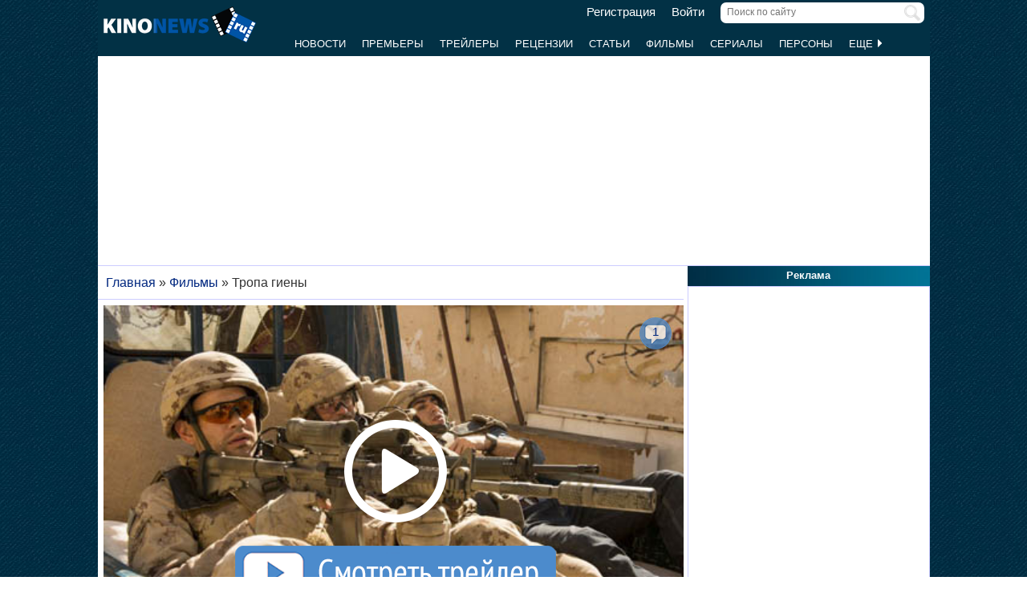

--- FILE ---
content_type: text/html; charset=UTF-8
request_url: https://www.kinonews.ru/movie_211013/hyena-road
body_size: 9067
content:
<!DOCTYPE html>
<html lang="ru">
<head>
<meta charset="utf-8">
<meta http-equiv="X-UA-Compatible" content="IE=Edge">
<meta name="viewport" content="width=device-width, initial-scale=1, user-scalable=yes">
<link rel="icon" href="https://www.kinonews.ru/favicon.ico" type="image/x-icon">
<meta property="twitter:domain" content="KinoNews.ru">
<meta property="twitter:site" content="@KinoNewsRu">
<meta name="twitter:creator" content="@KinoNewsRu">
<meta name="twitter:card" content="summary_large_image">
<title>Фильм Тропа гиены (2015) - Hyena Road - полная информация о фильме, режиссер: Пол Гросс</title>
<meta name='keywords' content='фильм Тропа гиены (2015), Hyena Road, новости, отзывы, рецензии, новости, актеры и роли, кадры, постеры, трейлеры'>	
<meta name='description' content='Трое разных мужчин, три разных мира, три разных войны - все они оказываются в горниле современной бойни, темном мире без морали, в котором все не так, как кажется....'>
<meta name='twitter:title' content='Фильм Тропа гиены (2015) - Hyena Road - полная информация о фильме, режиссер: Пол Гросс'>
<meta name='twitter:description' content='Трое разных мужчин, три разных мира, три разных войны - все они оказываются в горниле современной бойни, темном мире без морали, в котором все не так, как кажется....'>
<meta property="og:locale" content="ru_RU">
<meta property='og:site_name' content='KinoNews.ru'>
<meta property='og:type' content='website'>
<meta property='og:title' content='Фильм Тропа гиены (2015) - Hyena Road - полная информация о фильме, режиссер: Пол Гросс'>
<meta property='og:description' content='Трое разных мужчин, три разных мира, три разных войны - все они оказываются в горниле современной бойни, темном мире без морали, в котором все не так, как кажется....'>
<meta property='og:image:alt' content='Фильм Тропа гиены (2015) - Hyena Road - полная информация о фильме, режиссер: Пол Гросс'>
<link rel='canonical' href='https://www.kinonews.ru/movie_211013/hyena-road'>
<link href='https://www.kinonews.ru/amp/movie_211013/hyena-road' rel='amphtml'>
<meta property='og:url' content='https://www.kinonews.ru/movie_211013/hyena-road'>
<meta name="robots" content="max-image-preview:large">
<meta property='og:image' content='https://www.kinonews.ru/insimgs/2016/poster/poster60294_2.jpg'>
<meta name='twitter:image:src' content='https://www.kinonews.ru/insimgs/2016/poster/poster60294_2.jpg'>
<script type="application/ld+json">{
"@context": "https://schema.org",
"@type":"Movie",
"description":"Трое разных мужчин, три разных мира, три разных войны - все они оказываются в горниле современной бойни, темном мире без морали, в котором все не так, как кажется....",
"name":"Тропа гиены",
"url": "https://www.kinonews.ru/movie_211013/hyena-road/",
"alternateName":"Hyena Road",
"alternativeHeadline":"Hyena Road",
"image":"https://www.kinonews.ru/insimgs/2016/poster/poster60294_2.jpg",
"thumbnailUrl":"https://www.kinonews.ru/insimgs/2016/poster/poster60294_2_p.jpg",
"countryOfOrigin": ["Канада"],
"genre": ["военный", "драма"],
"dateCreated": "2015",
"datePublished": "2015-10-09",
"director": [
{
"name":"Пол Гросс",
"url":"https://www.kinonews.ru/person_26645/paul-gross",
"image": "https://www.kinonews.ru/insimgs/2016/persimg/persimg26645.jpg",
"@type": "Person"
}],
"actor": [
{
"name":"Россиф Сазерленд",
"url":"https://www.kinonews.ru/person_19970/rossif-sutherland",
"image": "https://www.kinonews.ru/insimgs/persimg/persimg19970.jpg",
"@type": "Person"
},
{
"name":"Кристин Хорн",
"url":"https://www.kinonews.ru/person_18114/christine-horne",
"image": "https://www.kinonews.ru/insimgs/persimg/persimg18114.jpg",
"@type": "Person"
},
{
"name":"Аллан Хоуко",
"url":"https://www.kinonews.ru/person_23910/allan-hawco",
"image": "https://www.kinonews.ru/insimgs/2015/persimg/persimg23910.jpg",
"@type": "Person"
},
{
"name":"Дэвид Ричмонд-Пек",
"url":"https://www.kinonews.ru/person_11315/david-richmond-peck",
"image": "https://www.kinonews.ru/insimgs/persimg/persimg11315.jpg",
"@type": "Person"
},
{
"name":"Пол Гросс",
"url":"https://www.kinonews.ru/person_26645/paul-gross",
"image": "https://www.kinonews.ru/insimgs/2016/persimg/persimg26645.jpg",
"@type": "Person"
}],
"musicBy": [
{"name":"Эшер Ленц",
"@type": "Person"
}],
"producer": [
{
"name":"Нив Фичман",
"url":"https://www.kinonews.ru/person_55505/niv-fichman",
"image": "https://www.kinonews.ru/insimgs/2023/persimg/persimg55505.jpg",
"@type": "Person"
},
{
"name":"Пол Гросс",
"url":"https://www.kinonews.ru/person_26645/paul-gross",
"image": "https://www.kinonews.ru/insimgs/2016/persimg/persimg26645.jpg",
"@type": "Person"
},
{
"name":"Джейсон Клот",
"url":"https://www.kinonews.ru/person_29360/jason-cloth",
"@type": "Person"
},
{
"name":"Филлис Лэйн",
"url":"https://www.kinonews.ru/person_36365/phyllis-laing",
"image": "https://www.kinonews.ru/insimgs/2019/persimg/persimg36365.jpg",
"@type": "Person"
},
{
"name":"Аарон Л. Гилберт",
"url":"https://www.kinonews.ru/person_38228/aaron-l-gilbert",
"image": "https://www.kinonews.ru/insimgs/2019/persimg/persimg38228.jpg",
"@type": "Person"
}],
"aggregateRating":{
"@type":"AggregateRating",
"bestRating":10,
"ratingValue":"7",
"ratingCount":"1"
},
"duration": "PT2H0M",
"trailer": {
"@type": "VideoObject",
"name": "Трейлер фильма Тропа гиены",
"embedUrl": "https://www.kinonews.ru/trailers12577/",
"thumbnailUrl": "https://www.kinonews.ru/insimgs/2016/trailer/trailer60295.jpg",
"uploadDate": "2016-02-18T00:11:28+03:00",
"description":"Трое разных мужчин, три разных мира, три разных войны - все они оказываются в горниле современной бойни, темном мире без морали, в котором все не так, как кажется...."
}
}</script>
<link rel="stylesheet" href="/mystyle8.css?id=190">
<link rel="stylesheet" href="/mobilstyle2.css?id=35">
<!--noindex-->
<script src="/js/mylib8.js?hs=30"></script>
<!--<script src="/js/lazysizes.min.js" async></script>-->
<!--/noindex-->
<style>
	body {background: url('https://www.kinonews.ru/images2/fonesite.jpg') center top !important;}
</style>
<!--noindex-->
<!-- adfox -->

<script>window.yaContextCb = window.yaContextCb || []</script>
<script src="https://yandex.ru/ads/system/context.js" async></script>

<!-- advertronic -->

<link rel="preconnect" href="https://cdn.advertronic.io">
<link rel="preload" href="https://cdn.advertronic.io/b/e46038c4-8dac-4c5a-bf05-98da7e1dab60.json" as="fetch" type="application/json" crossorigin>
<script src="https://cdn.advertronic.io/j/s.js" type="module" async></script>
<script>
(window.advertronic = window.advertronic || {cmd:[]}).cmd.push({
	init:{userId: 'e46038c4-8dac-4c5a-bf05-98da7e1dab60'}
});
</script>

<!-- advertronic style -->

<style>
  .top-banner{display:flex;height:250px;overflow:hidden;}

  @media all and (max-width: 1049px) {
    .top-banner--desktop{display:none;}
  }

  @media all and (min-width: 1050px) {
    .top-banner--mobile{display:none;}
  }

@media all and (max-width: 1049px) {
  :root{
    --advertronic-sticker-bottom: 02px;
  }
}
</style><!--/noindex-->
</head>
<body onScroll="movemenu_new(0, 10);">
<div id="main_div">
<div id="block1001" class="div1000"></div>
<div class="maindiv"><!-- шапка сайта -->
	<div id="shapka" class="shapka">
<div id='brandplacemobil' class='brand_place_mobil'></div>		<div id="btnmenu" class="btn_mobilmenu"><a href="https://www.kinonews.ru" onClick="return show_menu();" aria-label="Открыть меню сайта"><img id="znak_menu" src="https://www.kinonews.ru/images2/mobil_menu.png" width="22" height="20" alt="Меню сайта"></a></div>
		<div class="logo_main"><a href="https://www.kinonews.ru"><img src="https://www.kinonews.ru/images2/logo_main_mini.png" width="190" height="45" alt="На главную страницу"></a></div>
		<form method="get" action="/search.php" enctype="multipart/form-data">
		<div class="search_input"><label><input type="text" autocomplete="off" id="pattern" name="pattern" value="" placeholder="Поиск по сайту" maxlength=30 class="search_shapka" onKeyUp="searchonsite();"></label><input type="image" src="/images2/search-sign.png" style="height:20px;width:20px;float:right;padding-top:3px;" alt="Найти"></div>
		</form>
		<div class="login_new">
<a href="/registration/">Регистрация</a> &nbsp; &nbsp; <a href="/login/">Войти</a>		</div>
		<div class="menu_line">
			<div id="resultview" class="result_search" onMouseLeave="result_search();"></div>
		</div>
		<div id="submenuup" class="submenu_new">
			<ul>
<!--				<li><div id="firstmenu" class="firstmenu"><a href="/">Главная</a></div></li>-->
				<li><a href="/news/">Новости</a></li>
				<li><a href="/premiers/">Премьеры</a></li>
				<li><a href="/trailers/">Трейлеры</a></li>
				<li><a href="/reviews/">Рецензии</a></li>
				<li><a href="/analytics/">Статьи</a></li>
				<li><a href="/movies/">Фильмы</a></li>
				<li><a href="/serials/">Сериалы</a></li>
				<li><a href="/persones/">Персоны</a></li>
				<li><div class="lastmenu"><a href="#" onClick="return dopmenu();">Еще <img id="dopmenu-triangle" class="dop_menu_img" src="https://www.kinonews.ru/images2/triangle-right.png" width="10" height="14" alt='Еще меню'></a></div></li>
			</ul>
			<div style="position:relative;">
				<div id="podmenu_up">
					<div id="podmenu" class="podmenu" style="display:none;" onMouseLeave="dopmenudel();">
						<div class="podmenu2">
<!--						<a href="/serials/"><div>Сериалы</div></a>-->
						<a href="/shots/"><div>Кадры</div></a>
						<a href="/posters/"><div>Постеры</div></a>
						<a href="/photos/"><div>Фото</div></a>
						<a href="/interesting/"><div>Это интересно</div></a>
						<a href="/interviews/"><div>Интервью</div></a>
						<a href="/overviews/"><div>Обзоры</div></a>
						<a href="/podborki-filmov/"><div>Подборки фильмов</div></a>
						<a href="/contests/"><div>Конкурсы</div></a>
						<a href="/games/"><div>Игры</div></a>
						</div>
						<div class="podmenu2">
						<a href="/awards/"><div>Кинопремии</div></a>
						<a href="https://academy.kinonews.ru/"><div>Киноакадемия</div></a>
						<a href="/sitenews/"><div>Новости сайта</div></a>
						<a href="/about/"><div>О нас</div></a>
						<a href="/authors/"><div>Авторы</div></a>
						<a href="/contacts/"><div>Контакты</div></a>
						<a href="/rules/"><div>Правила сайта</div></a>
						<a href="/adverts/"><div>Реклама</div></a>
						<a href="https://forum.kinonews.ru/"><div>Форум</div></a>
						</div>
					</div>
				</div>
			</div>
		</div>
	</div>
<!-- конец шапки сайта -->

	<div class="under_shapka">
<div class="place2">
<!--noindex-->
<div style="text-align:center;height:260px;overflow:hidden;">
<advertronic-slot data-name="kn_desktop_top" class="top-banner top-banner--desktop"></advertronic-slot>

<advertronic-slot data-name="kn_mobile_top" class="top-banner top-banner--mobile"></advertronic-slot>
</div><!--/noindex-->
</div>
<script type="application/ld+json">
{
      "@context": "https://schema.org",
      "@type": "Organization",
      "name": "Новости кино",
      "url": "https://www.kinonews.ru",
	  "image": "https://www.kinonews.ru/images2/kinonews_office.jpg",
	  "logo": {
				"@type": "ImageObject",
				"url": "https://www.kinonews.ru/images2/logo_kino.png",
				"width": 512,
				"height": 512
	  },
      "address": {
        "@type": "PostalAddress",
        "addressLocality": "Moscow, Russia",
        "addressCountry": "RU",
        "postalCode": "119602",
        "streetAddress": "ул. Академика Анохина, дом 2, корп.3"
      },
      "telephone": "+7 (903) 724-66-76"
}
</script>
		<div class="clear"></div>
		<div style="height:1px;font-size:0;">
<!--LiveInternet counter-->
<!--noindex-->
<script>
new Image().src = "https://counter.yadro.ru/hit?r"+escape(document.referrer)+((typeof(screen)=="undefined")?"":";s"+screen.width+"*"+screen.height+"*"+(screen.colorDepth?screen.colorDepth:screen.pixelDepth))+";u"+escape(document.URL)+";h"+escape(document.title.substring(0,150))+";"+Math.random();
</script>
<!--/noindex-->
<!--/LiveInternet-->
		</div>
	</div><div style="position:relative;overflow:auto;background-color:white;">
<div id="maincolumn" class="maincolumndiv">
<div class='block-main'>
<div class='kroshki_new' itemscope='' itemtype='https://schema.org/BreadcrumbList' id='breadcrumbs'>
<span itemscope='' itemprop='itemListElement' itemtype='https://schema.org/ListItem'><a href='/' itemprop='item' title='Главная'><span itemprop='name'>Главная</span><meta itemprop='position' content='1'></a></span>
 &raquo; <span itemscope='' itemprop='itemListElement' itemtype='https://schema.org/ListItem'><a href='https://www.kinonews.ru/movies/' itemprop='item' title='Фильмы'><span itemprop='name'>Фильмы</span><meta itemprop='position' content='2'></a></span>
 &raquo; <span itemscope='' itemprop='itemListElement' itemtype='https://schema.org/ListItem'><meta itemprop='item' content='https://www.kinonews.ru/movie_211013/hyena-road'><span itemprop='name'>Тропа гиены</span><meta itemprop='position' content='3'></span>
</div>
<div class="block-page-new">
<div style="position:relative;"><a href="/trailers12577/" style="display:contents;"><img src="https://www.kinonews.ru/insimgs/2016/trailer/trailer60295.jpg" style="width:100%;height:100%;" alt="Кадр к фильму Тропа гиены / Hyena Road" fetchpriority="high"><div style="position:absolute;top:0;"><img src="https://www.kinonews.ru/images2/play-big-over.png" style="width:100%;height:100%;" alt="Смотреть трейлер"></div>
</a><div class="comm_on_img" style="top:15px;right:15px;"><img src="/images2/count_comments.png" width="40" height="40" alt="Количество комментариев"></div>
<div class="countcomm_on_img" style="top:23px;right:20px;"><a href='/trailers12577/#comments' title="Комментариев: 1"><div style="width:30px;text-align:center;">1</div></a></div>
</div>
<!--noindex-->
<!--/noindex-->
<div style="padding:5px 0 10px 0;position:relative;overflow:auto;">
<div style="float:right;width:40px;height:45px;">
<img src='/images2/heart_bw.gif' width=40 height=40  alt=""></div>
<div style='font-size:16pt;font-weight:bold;color:red;float:right;margin-right:5px;padding-top:7px;width:40px;text-align:right;' title='Количество пользователей, добавивших этот фильм в &quot;Любимые&quot;.'>0</div><div><h1 class="film">Тропа гиены</h1>
<div class="entitle">Hyena Road</div></div><div class="game_left">
<div class="film_poster_prev"><div class="game_poster">
<img src="https://www.kinonews.ru/insimgs/2016/poster/poster60294_2.jpg" class="poster2film" alt='Тропа гиены / Hyena Road (2015) отзывы. Рецензии. Новости кино. Актеры фильма Тропа гиены. Отзывы о фильме Тропа гиены'></div>
</div>
<div class="game_rating"><div><div class='btext14' style='padding-bottom:7px;'>Рейтинг:</div>
<a href='/movie_211013_voting/' style='text-decoration:none;'><div class='ratingview'><span class='numraitview'>7.00</span> (1)</div></a>
</div>
<div class="hand_voice"><div class='text' style='padding-top:12px;'><a href='/movie_211013_advice/' class='bigblue' style='text-decoration:none;'><span class='numraitview'>Рекомендации</span></a></div><div class='textart15' style='color:#0e3647;'>фильмов: <strong>0</strong></div></div></div></div>
<div class="game_main"><div class="textart15">Трое разных мужчин, три разных мира, три разных войны - все они оказываются в горниле современной бойни, темном мире без морали, в котором все не так, как кажется.</div>
<div class="height10 clear"></div><table class="tab-film">
<tr><td class="film-rubrpers" style="width:145px;">Жанр:</td><td class="textgray"><a href="/films-war/">военный</a>, <a href="/films-drama/">драма</a></td></tr>
<tr><td>Год выпуска:</td>
<td><a href="https://www.kinonews.ru/year2015/">2015</a></td></tr>
<tr><td colspan=2><div class="film_pole_actors">Актеры:</div>
<div class="film_actors">
<div style="margin:0 auto;width:50px;"><a href="https://www.kinonews.ru/person_19970/rossif-sutherland" title="Россиф Сазерленд"><img src="/insimgs/persimg/persimg19970p.jpg" width="50" height="75" alt="Россиф Сазерленд"></a></div>
<div class="textnormal"><a href="https://www.kinonews.ru/person_19970/rossif-sutherland" title="Россиф Сазерленд">Россиф Сазерленд</a></div>
</div>
<div class="film_actors">
<div style="margin:0 auto;width:50px;"><a href="https://www.kinonews.ru/person_18114/christine-horne" title="Кристин Хорн"><img src="/insimgs/persimg/persimg18114p.jpg" width="50" height="75" alt="Кристин Хорн"></a></div>
<div class="textnormal"><a href="https://www.kinonews.ru/person_18114/christine-horne" title="Кристин Хорн">Кристин Хорн</a></div>
</div>
<div class="film_actors">
<div style="margin:0 auto;width:50px;"><a href="https://www.kinonews.ru/person_23910/allan-hawco" title="Аллан Хоуко"><img src="/insimgs/2015/persimg/persimg23910p.jpg" width="50" height="75" alt="Аллан Хоуко"></a></div>
<div class="textnormal"><a href="https://www.kinonews.ru/person_23910/allan-hawco" title="Аллан Хоуко">Аллан Хоуко</a></div>
</div>
<div class="film_actors">
<div style="margin:0 auto;width:50px;"><a href="https://www.kinonews.ru/person_11315/david-richmond-peck" title="Дэвид Ричмонд-Пек"><img src="/insimgs/persimg/persimg11315p.jpg" width="50" height="75" alt="Дэвид Ричмонд-Пек"></a></div>
<div class="textnormal"><a href="https://www.kinonews.ru/person_11315/david-richmond-peck" title="Дэвид Ричмонд-Пек">Дэвид Ричмонд-Пек</a></div>
</div>
<div class="film_actors">
<div style="margin:0 auto;width:50px;"><a href="https://www.kinonews.ru/person_26645/paul-gross" title="Пол Гросс"><img src="/insimgs/2016/persimg/persimg26645p.jpg" width="50" height="75" alt="Пол Гросс"></a></div>
<div class="textnormal"><a href="https://www.kinonews.ru/person_26645/paul-gross" title="Пол Гросс">Пол Гросс</a></div>
</div>
<div class="film_actors">
<div style="margin:0 auto;width:50px;"><a href="https://www.kinonews.ru/person_41245/clark-johnson" title="Кларк Джонсон"><img src="/insimgs/2020/persimg/persimg41245p.jpg" width="50" height="75" alt="Кларк Джонсон"></a></div>
<div class="textnormal"><a href="https://www.kinonews.ru/person_41245/clark-johnson" title="Кларк Джонсон">Кларк Джонсон</a></div>
</div>
<div class="film_actors">
<div style="margin:0 auto;width:50px;"><img src="/insimgs/persimg/nophoto.gif" width="50" height="75" alt="Дженнифер Пудавик"></div>
<div class="textnormal">Дженнифер Пудавик</div>
</div>
<div class="film_actors">
<div style="margin:0 auto;width:50px;"><a href="https://www.kinonews.ru/person_39822/nabil-elouahabi" title="Набил Элухаби"><img src="/insimgs/2020/persimg/persimg39822p.jpg" width="50" height="75" alt="Набил Элухаби"></a></div>
<div class="textnormal"><a href="https://www.kinonews.ru/person_39822/nabil-elouahabi" title="Набил Элухаби">Набил Элухаби</a></div>
</div>
<div class="film_actors hand_voice">
<div style="margin:0 auto;width:50px;"><img src="/insimgs/persimg/nophoto.gif" width="50" height="75" alt="Карл Кэмпбелл"></div>
<div class="textnormal">Карл Кэмпбелл</div>
</div>
<div class="clear"></div>
<div style="text-align:center;padding-bottom:7px;"><a href="/movie_211013_allperson/" title="Полный список персон" class="red">Актеры и роли</a></div>
</td></tr>
<tr><td>Режиссеры:</td><td><a href="https://www.kinonews.ru/person_26645/paul-gross" title="Пол Гросс">Пол Гросс</a></td></tr>
<tr><td>Сценарий:</td>
<td><a href="https://www.kinonews.ru/person_26645/paul-gross" title="Пол Гросс">Пол Гросс</a></td></tr>
<tr><td>Композиторы:</td>
<td>Эшер Ленц</td></tr>
<tr><td>Операторы:</td>
<td><a href="https://www.kinonews.ru/person_44403/karim-hussain" title="Карим Хуссэйн">Карим Хуссэйн</a></td></tr>
<tr><td>Продюсеры:</td>
<td><a href="https://www.kinonews.ru/person_55505/niv-fichman" title="Нив Фичман">Нив Фичман</a>, <a href="https://www.kinonews.ru/person_26645/paul-gross" title="Пол Гросс">Пол Гросс</a>, <a href="https://www.kinonews.ru/person_29360/jason-cloth" title="Джейсон Клот">Джейсон Клот</a>, <a href="https://www.kinonews.ru/person_36365/phyllis-laing" title="Филлис Лэйн">Филлис Лэйн</a>, <a href="https://www.kinonews.ru/person_38228/aaron-l-gilbert" title="Аарон Л. Гилберт">Аарон Л. Гилберт</a>, <a href="/movie_211013_allperson/" class="darkred" title="Полный список персон">...&gt;</a></td></tr>
<tr><td>Страна:</td><td>Канада</td></tr>
<tr><td>Премьера в мире:</td><td>09.10.2015</td></tr>
<tr><td>Премьера в США:</td><td>11.03.2016</td></tr>
<tr><td>Кинокомпания:</td><td>Rhombus Media, Bron Creative, Buffalo Gal Pictures, International Traders, Triple 7 Films, Whizbang Films</td></tr>
<tr><td>Продолжительность:</td><td>120 мин.</td></tr>
</table>
</div></div>
<div class="height10 clear"></div>
<hr><div class="game_menu relative" style="display:table;"><div style="float:left;width:32%;"><div>новостей:0</div>
<div style="padding-top:5px;"><a href="/shots_211013_all/">кадров:5</a></div>
<div style="padding-top:5px;">рецензий:0</div></div>
<div style="float:left;width:35%;"><div><a href="/trailers_211013/">трейлеров:1</a></div>
<div style="padding-top:5px;">статей:0</div>
<div style="padding-top:5px;"><a href="/posters_211013_all/">постеров:2</a></div></div>
<div style="float:left;width:33%;"><div>наград:0</div>
<div style="padding-top:5px;"><a href="/movie_211013_comm/">отзывов:1</a></div>
<div style="padding-top:5px;"><a href="/movie_211013_allperson/">Актеры и роли</a></div>
</div>
</div>
<div class="clear"></div>
<hr>
<!--noindex-->
<div style="height:250px;overflow:hidden;">
<advertronic-slot data-name="kn_desktop_split" class="top-banner top-banner--desktop"></advertronic-slot>
<advertronic-slot data-name="kn_mobile_split" class="top-banner top-banner--mobile"></advertronic-slot>
</div><!--/noindex-->
</div>
<div class="clear"></div>
<div class="block-page-new"><div class="height10"></div>
<div class="clear"></div>
<hr>
<h2 class="new">Трейлеры к фильму</h2>
<div class="relative"><div class="dopblock mright">
<div style="position:relative;">
<div><a href='/trailers12577/' title='Трейлер фильма &quot;Тропа гиены&quot;'><img src='/insimgs/2016/trailer/trailer60295.jpg' class='mini_img_trailer' alt='Трейлер фильма &quot;Тропа гиены&quot;'></a></div>
<a href='/trailers12577/'><div class='txt_on_img'>Трейлер фильма &quot;Тропа гиены&quot;</div></a>
<div class="video_on_img"><a href='/trailers12577/'><img src="/images2/video_start.png" width="40" height="40" alt="Видеотрейлер"></a></div>
<div class="comm_on_img"><img src="/images2/count_comments.png" width="40" height="40" alt="Количество комментариев"></div>
<div class="countcomm_on_img"><a href='/trailers12577/#comments' title="Комментариев: 1"><div style="width:30px;text-align:center;">1</div></a></div>
</div>
<div>Просмотров: <strong>5817</strong></div>
</div>
<div class="height10"></div></div><div class="clear"></div>
<hr>
<h2 class="new">Постеры к фильму</h2>
<div class="relative"><div class="main_newmovies"><div class="main_moviesright"><div class="main_movies"><a href="/poster116841/"><img src='/insimgs/2016/poster/thumbs/poster60294_1.jpg' alt='Превью постера #116841 к фильму &quot;Тропа гиены&quot; (2015)' width="160" height="213"></a></div>
</div></div>
<div class="main_newmovies"><div class="main_moviesright"><div class="main_movies"><a href="/poster116842/"><img src='/insimgs/2016/poster/thumbs/poster60294_2.jpg' alt='Превью постера #116842 к фильму &quot;Тропа гиены&quot; (2015)' width="160" height="213"></a></div>
</div></div>
<div class="main_moviesbetween"></div>
<div class="main_newmovies"><div class="main_moviesright"><div class="main_movies mobil_no"><img src="/images2/noposter90x120.jpg" width="160" height="213" alt="" style="width:100%;"></div>
</div></div>
<div class="main_newmovies"><div class="main_moviesright"><div class="main_movies mobil_no"><img src="/images2/noposter90x120.jpg" width="160" height="213" alt="" style="width:100%;"></div>
</div></div>
</div>
<div class="clear"></div>
<hr>
<h2 class="new">Кадры к фильму</h2>
<div class="relative"><div class="main_divshot"><div class="main_imgshot"><a href="/shot116838/" title='Превью кадра #116838 к фильму &quot;Тропа гиены&quot; (2015)'><img src="/insimgs/2016/shotimg/thumbs/shotimg60293_3.jpg" width="160" height="120" alt="Превью кадра #116838 к фильму &quot;Тропа гиены&quot; (2015)"></a></div>
</div>
<div class="main_divshot"><div class="main_imgshot"><a href="/shot116839/" title='Превью кадра #116839 к фильму &quot;Тропа гиены&quot; (2015)'><img src="/insimgs/2016/shotimg/thumbs/shotimg60293_4.jpg" width="160" height="120" alt="Превью кадра #116839 к фильму &quot;Тропа гиены&quot; (2015)"></a></div>
</div>
<div class="main_divshot"><div class="main_imgshot"><a href="/shot116840/" title='Превью кадра #116840 к фильму &quot;Тропа гиены&quot; (2015)'><img src="/insimgs/2016/shotimg/thumbs/shotimg60293_5.jpg" width="160" height="120" alt="Превью кадра #116840 к фильму &quot;Тропа гиены&quot; (2015)"></a></div>
</div>
<div class="main_divshot"><div class="main_imgshot"><a href="/shot116837/" title='Превью кадра #116837 к фильму &quot;Тропа гиены&quot; (2015)'><img src="/insimgs/2016/shotimg/thumbs/shotimg60293_2.jpg" width="160" height="120" alt="Превью кадра #116837 к фильму &quot;Тропа гиены&quot; (2015)"></a></div>
</div>
</div>
<div class="pers-all"><a href="/shots_211013_all/">Все кадры (<span class="red">5</span>) к фильму</a></div>
<div class="clear"></div>
<hr>
<h2>Отзывы о фильме</h2>
<div class="height10"></div>
<div class="notes_info">23.05.2016 &nbsp; Constance</div>
<div class="notes_text">Добротный военный боевик на афганские темы)) Для разнообразия не под звездно-полосатым флагом, но под канадским кленовым листом)0</div>
<div class="height20"></div>
<div class="txtcenter"><a href="/movie_211013_comm/">Все отзывы (1) о фильме</a></div>
<div class="height10"></div>
</div>
<div class="clear"></div>
<hr>
<div class="block-page-new"></div>
<div><!--noindex-->
<div style="height:250px;overflow:hidden;">
<advertronic-slot data-name="kn_desktop_content" class="top-banner top-banner--desktop"></advertronic-slot>
<advertronic-slot data-name="kn_mobile_content" class="top-banner top-banner--mobile"></advertronic-slot>
</div><!--/noindex-->
</div>
<hr>
<div id="mainart_place"></div>
</div>
<br></div><div id="rightcolumn" class="rightcolumndiv">
<div class="rightzagolup">Реклама</div>
<div class="blockdiv" style="text-align:center;height:605px;">
<!--noindex-->
<advertronic-slot class="as-desktop" data-name="kn_desktop_side1" style="height:600px;overflow:hidden;"></advertronic-slot><!--/noindex-->
</div>
<div class="height7"></div>
			<div class="rightzagolup"><a href="/best_top100/">Лучшие фильмы за год</a></div>
			<div class="blockdiv">
				<div class="right-sdvig" style="margin-top:7px;">
					<table class="right-tab">
						<tr>
							<th class="right-tab-up"></th>
							<th class="right-tab-up"></th>
							<th class="right-tab-up"></th>
						</tr>
<tr><th>1</th>
<td><a href="/movie_365018/ne-zha-zhi-mo-tong-nao-hai">Нэчжа побеждает Царя драконов</a></td>
<td class="w20">9.25</td></tr>
<tr><th>2</th>
<td><a href="/movie_85880/the-girl-who-leapt-through-time">Девочка, покорившая время</a></td>
<td class="w20">8.75</td></tr>
<tr><th>3</th>
<td><a href="/movie_33905/nights-of-cabiria">Ночи Кабирии</a></td>
<td class="w20">8.42</td></tr>
<tr><th>4</th>
<td><a href="/movie_365255/eden">Эдем</a></td>
<td class="w20">7.87</td></tr>
<tr><th>5</th>
<td><a href="/movie_4263/kurenai-no-buta">Порко Россо</a></td>
<td class="w20">7.84</td></tr>
					</table>
				</div>
				<div class="all-list"><a href="/best_top100/">Весь список</a></div>
				<div class="height5"></div>
			</div>
			
			<div class="rightzagolup"><a href="/top100/">Топ 100 фильмов</a></div>
			<div class="blockdiv">
				<div class="right-sdvig" style="margin-top:7px;">
					<table class="right-tab">
						<tr>
							<th class="right-tab-up"></th>
							<th class="right-tab-up"></th>
							<th class="right-tab-up"></th>
						</tr>
<tr><th>1</th>
<td><a href="/movie_796/the-lord-of-the-rings-the-return-of-the-king">Властелин колец 3: Возвращение Короля</a></td>
<td class="w20">9.5</td></tr>
<tr><th>2</th>
<td><a href="/movie_712/the-shawshank-redemption">Побег из Шоушенка</a></td>
<td class="w20">9.46</td></tr>
<tr><th>3</th>
<td><a href="/movie_206/terminator-2-judgment-day">Терминатор 2: Судный день</a></td>
<td class="w20">9.45</td></tr>
<tr><th>4</th>
<td><a href="/movie_794/the-lord-of-the-rings-the-two-towers">Властелин колец 2: Две крепости</a></td>
<td class="w20">9.4</td></tr>
<tr><th>5</th>
<td><a href="/movie_436/forrest-gump">Форрест Гамп</a></td>
<td class="w20">9.4</td></tr>
					</table>
				</div>
				<div class="all-list"><a href="/top100/">Весь список</a></div>
				<div class="height5"></div>
			</div>
			<div class="height7"></div>
			<div class="height7"></div></div>
</div>
</div>
<div class=""><div class="footer_new">
	<div class="copy_new">
		<div class="relative">
			<div class="plus18">18+</div>
			<div class="txtfooter" style="color:#dddddd;">
				<div>&copy; ООО "КиноНьюс"<span style="padding-left:15px;"><a href="/verynew/" style="color:#dddddd;" title="Обновления сайта">Обновления</a></span></div>
				<div>Все права защищены законодательством РФ. Использование материалов сайта возможно только с прямой ссылкой на источник.</div>
				<div>Используя наш сайт, вы соглашаетесь с нашей <a href="https://www.kinonews.ru/rules/" target="_blank" style="color:#ddd;">политикой конфиденциальности</a> и даете согласие на использование файлов cookie.</div>
				<div style="padding-top:3px;"><a href="/images2/reg_smi.jpg" target="_blank" style="color:#dddddd;">Свидетельство о регистрации СМИ Эл № ФС77-49541 от 26 апреля 2012 г.</a></div>
				<div><a href="https://www.kinonews.ru/kinonews-trademark.pdf" target="_blank" style="color:#dddddd;">Свидетельство на товарный знак №542978</a></div>
			</div>
		</div>
	</div>
	<div class="dev_new">
		<!--noindex-->
		<div class="socials-new">
			<ul>
				<li><a href="https://ok.ru/kinonews.ru" target="_blank" title="Kinonews.ru в Одноклассниках" rel="nofollow"><div class="social-ok-new"></div></a></li>
				<li><a href="https://vk.com/kinonewsru" target="_blank" title="Kinonews.ru в ВКонтакте" rel="nofollow"><div class="social-vk-new"></div></a></li>
				<li><a href="https://www.kinonews.ru/rss/" title="RSS-лента Kinonews.ru"><div class="social-rss-new"></div></a></li>
			</ul>
		</div>
		<!--/noindex-->
		<div class="counters_new">
<!-- Счетчики -->
<!--noindex-->
<!--LiveInternet logo-->
<a href="https://www.liveinternet.ru/click;kinonews.ru" target="_blank" rel="nofollow" title="LiveInternet: показано число просмотров за 24 часа, посетителей за 24 часа и за сегодня"><img src="https://counter.yadro.ru/logo?11.10" alt="LiveInternet" width="88" height="31"></a>
<!--/LiveInternet-->
<!-- Yandex.Metrika informer -->
<a href="https://metrika.yandex.ru/stat/?id=1866679&amp;from=informer" target="_blank" rel="nofollow"> <img src="https://informer.yandex.ru/informer/1866679/3_1_CDDCFBFF_ADBCDBFF_0_pageviews" style="width:88px; height:31px; border:0;" alt="Яндекс.Метрика" title="Яндекс.Метрика: данные за сегодня (просмотры, визиты и уникальные посетители)" class="ym-advanced-informer" data-cid="1866679" data-lang="ru"> </a>
<!-- /Yandex.Metrika informer -->
<!--/noindex-->
		</div>
	</div>
<!--noindex-->
<!-- Yandex.Metrika counter --> <script>     (function(m,e,t,r,i,k,a){         m[i]=m[i]||function(){(m[i].a=m[i].a||[]).push(arguments)};         m[i].l=1*new Date();         for (var j = 0; j < document.scripts.length; j++) {if (document.scripts[j].src === r) { return; }}         k=e.createElement(t),a=e.getElementsByTagName(t)[0],k.async=1,k.src=r,a.parentNode.insertBefore(k,a)     })(window, document,'script','https://mc.yandex.ru/metrika/tag.js', 'ym');      ym(1866679, 'init', {webvisor:true, clickmap:true, accurateTrackBounce:true, trackLinks:true}); </script> <noscript><div><img src="https://mc.yandex.ru/watch/1866679" style="position:absolute; left:-9999px;" alt=""></div></noscript> <!-- /Yandex.Metrika counter -->   

<advertronic-slot data-name="kn_desktop_float"></advertronic-slot>
<!--/noindex-->
</div></div></div>
<!--noindex-->
<div id="kp_footer" class="kp_down">
	<a href="https://www.kinonews.ru/rdrct_kp_footer/" target="_blank" rel="nofollow" onclick="ym(1866679,'reachGoal','kinopoisk_click_footer'); return true;">
		<img src="/images2/button_kp.png" width="360" height="71" id="button_kp_footer" class="button_ivi" alt="Смотреть онлайн">
		<img src="/images2/button_kp_2.png" width="360" height="71" id="button_kp_footer_2" class="button_ivi_2" alt="Смотреть онлайн">
	</a>
	<a href="/" onClick="kp_switch_footer();return false;"><div class="three_dots">
		<span id="three_dots_footer_txt" class="three_dots_txt">...</span>
		<span id="three_dots_footer_cross" class="three_dots_cross">X</span>
	</div></a>
</div>
<script src="/js/JsHttpRequest.js"></script>
<!--/noindex-->
</body>
</html>

--- FILE ---
content_type: text/html; charset=utf-8
request_url: https://www.google.com/recaptcha/api2/aframe
body_size: 266
content:
<!DOCTYPE HTML><html><head><meta http-equiv="content-type" content="text/html; charset=UTF-8"></head><body><script nonce="7Iq125-muOBEA97SsxiSjA">/** Anti-fraud and anti-abuse applications only. See google.com/recaptcha */ try{var clients={'sodar':'https://pagead2.googlesyndication.com/pagead/sodar?'};window.addEventListener("message",function(a){try{if(a.source===window.parent){var b=JSON.parse(a.data);var c=clients[b['id']];if(c){var d=document.createElement('img');d.src=c+b['params']+'&rc='+(localStorage.getItem("rc::a")?sessionStorage.getItem("rc::b"):"");window.document.body.appendChild(d);sessionStorage.setItem("rc::e",parseInt(sessionStorage.getItem("rc::e")||0)+1);localStorage.setItem("rc::h",'1769120526536');}}}catch(b){}});window.parent.postMessage("_grecaptcha_ready", "*");}catch(b){}</script></body></html>

--- FILE ---
content_type: application/javascript; charset=utf-8
request_url: https://fundingchoicesmessages.google.com/f/AGSKWxV6dAVHKrd6sqX1ZIXjyO_z1hy0q-gkf3Cmu1DeUpWJppjahf9lAjWSY6dGJrAsRUSsbTy7cs1jtOYY6aXyqvVQf4-uIu6zx7uYTi2LpNhYaXYhuiiPqlEf-AucmBo33cRydAnkraA1WzGD_nmYxyO6zZZG6ArYWhGAk4laQ4lG2JO2v_bvkF57uXl5/_/generateAds.auid=/ad/cross-/ad/generate?/ads.png
body_size: -1290
content:
window['27d2629a-8592-4180-8edd-28263df6b5b4'] = true;